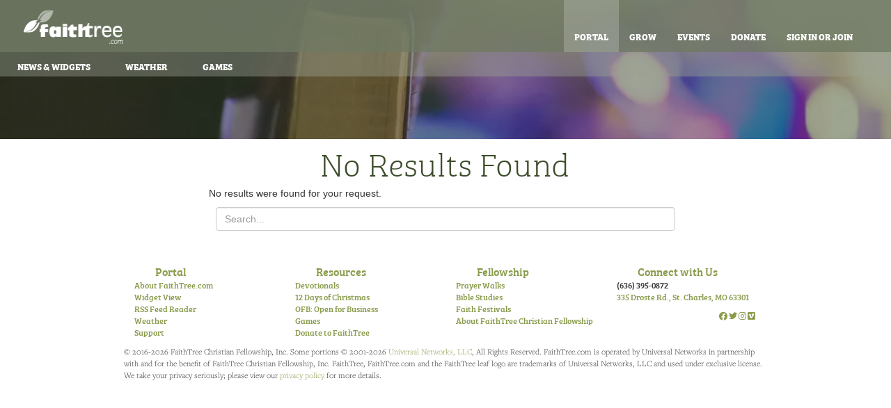

--- FILE ---
content_type: text/html
request_url: https://faithtreecf.org/safari/tag/romans/
body_size: 2859
content:
<!DOCTYPE html> 
<html lang="en-US">
<head>
	<title>'Romans' Tagged Entries - FaithTree.com</title>
	<meta charset="utf-8">
	<meta name="viewport" content="width=device-width, initial-scale=1">

	
	
	
	<link rel="stylesheet" href="/style/bootstrap.css">
	<link rel="stylesheet" href="https://faithtreecf.org/safari-resources/minified/css/1706414294-1764357604-faithtree-1-thirdParty_bootstrap3.css">
<link rel="stylesheet" href="https://faithtreecf.org/safari-resources/minified/css/1706414294-1764357604-faithtree-1-safari.css">

	
	<style>
			
	</style>
	<link rel="apple-touch-icon-precomposed" href="/fellowship/images/apple-touch-icon.png" />
	<link rel="shortcut icon" href="/fellowship/images/favicon.ico" />
	<link rel="mask-icon" href="/fellowship/images/faithtree-favicon.svg" color="#4a525a">

	<script>var uid = '';
var notificationsElement = '#notificationMenu';
var programLocation = 'https://faithtreecf.org/cgi-bin/safari/';
var safariResourcePath = 'https://faithtreecf.org/safari-resources/';
var username = '';
var notificationUrl = 'https://faithtreecf.org/safari/notifications/';
</script>

</head>

	<body class="nonMyPage">

		<!-- Google Tag Manager (noscript) -->
		<noscript><iframe src="https://www.googletagmanager.com/ns.html?id=GTM-WK3RTKQ"
		height="0" width="0" style="display:none;visibility:hidden"></iframe></noscript>
		<!-- End Google Tag Manager (noscript) -->

		<div class="ftNonMarqueeContainer">

				<!--<div class="row navBar">
					<div class="col-md-6" style="text-align: left;"><img src="images/logo.png" width="85" height="38"></div>
					<div class="col-md-2">Who We Are</div>
					<div class="col-md-2">Sermons</div>
					<div class="col-md-2">Giving</div>	
				</div>-->
				
			<nav id="ftNavBar" class="navbar navbar-default tcNavBar ftNavBarTheme-cf">
			  <div class="ftNavBarTint"> </div>
			  <div id="navBarContainer" class="container-fluid">
				<!-- Brand and toggle get grouped for better mobile display -->
				<div class="navbar-header">
				  <button type="button" class="navbar-toggle tcNavBarToggle" data-toggle="collapse" data-target=".multiCollapse">
					<span class="sr-only">Toggle navigation</span>
					<span class="icon-bar tcIconBar"></span>
					<span class="icon-bar tcIconBar"></span>
					<span class="icon-bar tcIconBar"></span>
				  </button>
				  <a class="navbar-brand" href="https://faithtree.com">
				  <img src="/fellowship/images/faithtreeLogo.png" alt="FaithTree Logo" width="67" height="50" align="left" id="faithTreeLogo">
				  <img src="/images/faithtreeCom.png" width="159" height="50" id="faithTreeWordMark"></a>
				</div>

				<!-- Collect the nav links, forms, and other content for toggling --> 
				<div class="collapse navbar-collapse multiCollapse" id="tcNavBarCollapse">
				  <ul class="nav navbar-nav navbar-right" id="ftNavBarRight">
					<li class="selectedSiteNeutral"><a href="https://faithtree.com/">Portal</a></li>
					<li><a href="https://grow.faithtree.com">Grow</a></li>			
					<li><a href="https://faithtreecf.org">Events</a></li>
					<li><a href="/safari/article/805.html">Donate</a></li>
					<li></li>
					<li><a href="https://faithtreecf.org/safari/redirect/?echo=1&authorize=1">Sign In or Join</a></li>					
				  </ul>
				</div><!-- /.navbar-collapse -->
			  </div><!-- /.container-fluid -->
			</nav>	
			<div id="ftSubNavBarContainer" class="ftToolbar selectedSiteNeutral theme-"><div class="ftNavBarTint ftSubNavBarTint"></div><div id="ftSubNavBarLinks"><ul id="ftSubNavBar"><li><a href="https://faithtree.com">News & Widgets</a></li><li><a href="https://faithtree.com/weatherDesk/">Weather</a></li><li><a href="https://faithtree.com/games/">Games</a></li></ul></div></div>	
			<div class="ftMarqueeItem ftMarqueeItemSingular ftOfbTest"> 
				<div class="ftMarqueeImage" style="background-image: url('/fellowship/images/marquee/holdingTheBible.jpg');"> </div>		
				<div class="ftMarqueeTint ftBlueOpaque" style="opacity: 0.5;"> </div>	 
				<div class="ftMarqueeTextContainer">
		
				</div>
			</div>
		</div>
			
		

<div class="post safariMessage"><h1>No Results Found</h1>No results were found for your request.<div class="searchBox"><form action="https://faithtreecf.org/safari/search/"><input type="search" class="form-control ds-input" id="searchBoxInput" placeholder="Search..." aria-label="Search for..." value="" name="fullText"></form></div></div>	<div class="container-fluid footer">
		<div class="row">			
			<div class="col-sm-3 col-xsm-12">
				<h3><a href="https://faithtree.com">Portal</a></h3>
				<ul>
					<li><a href="https://faithtree.com/safari/article/800.html">About FaithTree.com</a></li>		
					<li><a href="https://faithtree.com">Widget View</a></li>
					<li><a href="https://faithtree.com/feedReader/">RSS Feed Reader</a></li>
					<li><a href="https://faithtree.com/weather/">Weather</a></li>
					<li><a href="https://faithtree.com/support/">Support</a></li>
				</ul>	
			</div>
			<div class="col-sm-3 col-xsm-12">
				<h3><a href="https://faithtree.com/resources/">Resources</a></h3>
				<ul>			
					<li><a href="https://grow.faithtree.com/">Devotionals</a></li>
					<li><a href="https://twelvedaysof.christmas/">12 Days of Christmas</a></li>
					<li><a href="https://ofb.biz/">OFB: Open for Business</a></li>
					<li><a href="https://faithtree.com/games/">Games</a></li>
					<li><a href="https://faithtreecf.org/rootedintruth/">Donate to FaithTree</a></li>
				</ul>	
			</div>		
			<div class="col-sm-3 col-xsm-12">
				<h3><a href="https://faithtreecf.org/">Fellowship</a></h3>
				<ul>
					<li><a href="https://faithtreecf.org/prayerWalk/">Prayer Walks</a></li>
					<li><a href="https://faithtreecf.org/bibleStudies/">Bible Studies</a></li>
					<li><a href="https://faithtreecf.org/festivals/">Faith Festivals</a></li>
					<li><a href="https://faithtreecf.org/safari/article/817.html">About FaithTree Christian Fellowship</a></li>
					<!--<li><a href="https://faithtreecf.org/safari/article/799.html">Movies</a></li>-->
				</ul>	
			</div> 			
			<div class="col-sm-3 col-xsm-12">
				<h3><a href="https://faithtreecf.org/safari/article/802.html">Connect with Us</a></h3>
				<ul>
					<li>(636) 395-0872</li>
					<li><a href="https://faithtree.com/safari/article/827.html">335 Droste Rd., St. Charles, MO 63301</a>
				</ul>
				<div class="socialFooter">
					<a href="https://www.facebook.com/faithtreecf/" title="FaithTree on Facebook"><div class="fab fa-facebook"> </div><span class="sr-only">FaithTree on Facebook</span></a>
					<a href="https://www.twitter.com/faithtreecf/" title="FaithTree on Twitter"><div class="fab fa-twitter"> </div><span class="sr-only">FaithTree on Twitter</span></a>	
					<a href="https://www.instagram.com/faithtreecf/" title="FaithTree on Instagram"><div class="fab fa-instagram"> </div><span class="sr-only">FaithTree on Instagram</span></a>	
					<a href="https://vimeo.com/channels/1133073"><div class="fab fa-vimeo"> </div><span class="sr-only">FaithTree on Vimeo</span></a>
					<a rel="me" href="https://mastodon.faithtree.social/@faithtreecf"><div class="fab fa-mastodon"> </div> <span class="sr-only">FaithTree on Mastodon</span></a>
					<!--<a href="https://ofb.biz/rssFeeds/" title="FaithTree RSS Feeds"><div class="fas fa-rss-square"> </div><span class="sr-only">FaithTree RSS Feeds</span></a>-->
				</div>
			</div>
		</div>
		<div class="row">		
			<div class="copyrightFooter">
				<p>&copy; 2016-2026 FaithTree Christian Fellowship, Inc. Some portions &copy; 2001-2026 <a href="https://www.uninetsolutions.com">Universal Networks, LLC</a>, All Rights Reserved. FaithTree.com is operated by Universal Networks in partnership with and for the benefit of FaithTree Christian Fellowship, Inc. FaithTree, FaithTree.com and the FaithTree leaf logo are trademarks of Universal Networks, LLC and used under exclusive license.  We take your privacy seriously; please view our <a href="https://faithtree.com/privacyPolicy">privacy policy</a> for more details.</p>
			</div>
		</div>
	</div>

	
	<script src="https://faithtreecf.org/safari-resources/minified/js/1706414294-faithtree-1-thirdParty_jquery.js" ></script>
<script src="https://faithtreecf.org/safari-resources/minified/js/1706414294-faithtree-1-thirdParty_bootstrap.js" ></script>
<script src="https://faithtreecf.org/safari-resources/minified/js/1706414294-faithtree-1-safariCore.js" async></script>
<link rel="stylesheet" href="https://faithtreecf.org/safari-resources/minified/css/1682822313-1764357604-faithtree-1-faithtree-2.0.css">
<link rel="stylesheet" href="https://faithtreecf.org/safari-resources/minified/css/1625972730-1764357604-faithtree-1-faithtree-weather-2.0.css">
<link rel="stylesheet" href="https://faithtreecf.org/safari-resources/minified/css/1678852507-1764357604-faithtree-1-faithtreecf.css">
<link rel="stylesheet" href="https://faithtreecf.org/safari-resources/minified/css/1724735640-1764357604-faithtree-1-fa-needed-only.min.css">
<script src="https://faithtreecf.org/safari-resources/minified/js/1704522447-faithtree-1-faithTreeNetwork.js" async></script>
<script src="https://faithtreecf.org/safari-resources/minified/js/1635264510-faithtree-1-channelManager.js" async></script>


	<!--<link rel="stylesheet" href="https://faithtree.com/safari-resources/css/bootstrap-formhelpers.min.css">
	<link rel="stylesheet" href="https://faithtree.com/safari-resources/css/bootstrap-datepicker3.min.css"> 	
	<link rel="stylesheet" href="https://faithtree.com/faithtree-2.0.css"> 
	<link rel="stylesheet" href="https://faithtree.com/faithtree-weather-2.0.css"> 
	<link rel="stylesheet" href="https://faithtree.com/faithtreecf.css">-->
	
	<style>
	
	</style>
	
	<link rel="stylesheet" href="https://use.typekit.net/yxx3tak.css">
	<link rel="preload" href="/fellowship/fonts/fa-brands-400.woff2" as="font" type="font/woff2" crossorigin>
	<link rel="preload" href="/fellowship/fonts/fa-solid-900.woff2" as="font" type="font/woff2" crossorigin>
		
	<script>var programLocation = 'https://faithtreecf.org/cgi-bin/safari/';
var uid = '';
var notificationsElement = '#notificationMenu';
var notificationUrl = 'https://faithtreecf.org/safari/notifications/';
var username = '';
var safariResourcePath = 'https://faithtreecf.org/safari-resources/';
</script>
	
	
	
		
	
	<script src="https://ofb.biz/safari-resources/javascript/bootstrap-dialog.min.js" async=""></script>

	

	</body>
</html>

--- FILE ---
content_type: text/css
request_url: https://faithtreecf.org/safari-resources/minified/css/1682822313-1764357604-faithtree-1-faithtree-2.0.css
body_size: 2672
content:
body{font-display:swap;}#loaderCell img{margin-left:auto;margin-right:auto;display:block;}#contents{display:block;position:relative;width:100%;margin-right:auto;margin-left:auto;overflow:hidden;}div#contents.nonSafari{width:95%;}h3{font-weight:400;}a, a:visited{color:#26265A;}.readMore{display:block;margin-left:auto;margin-right:auto;margin-top:3px;text-align:center;}.readMoreLink{width:100%;max-width:800px;margin-left:auto;margin-right:auto;text-align:right;}.registrationFormSectionDivider{width:100%;text-align:center;}.wideContent .safariMessage{max-width:none;}#searchBox{padding:25px;margin-left:auto;margin-right:auto;line-height:2em;}@media (max-width:768px){#searchBox div:nth-child(-n+1){margin-bottom:20px;}}.stockPrice{text-align:center;}.stockPercentage{text-align:right;}.zebraTable{width:100%;padding:0;border-collapse:collapse;}.zebraTable a{font-weight:normal;}.zebraTable td{margin:0;padding:5px;}.zebraTable tbody tr:nth-child(even){background-color:#fff;}#articleContainer, .commentComposer{position:relative;max-width:1000px;width:95%;overflow:hidden;margin-left:auto;margin-right:auto;}.post p, #categoryDescription, #welcomeActions, h1, h2, h3, h1.title, h2.subTitle, .topBreadcrumb, .bottominfo, .givingStatementBox{width:100%;max-width:800px;padding-left:30px;padding-right:30px;margin-left:auto;margin-right:auto;margin-top:10px;margin-bottom:10px;}.promoText h2, .promoText p{padding-left:0px;padding-right:0px;}.topBreadcrumb, .bottominfo{padding-left:30px;padding-right:30px;}.post ul, .post ol{width:100%;max-width:800px;margin-left:auto;margin-right:auto;padding-left:60px;padding-right:30px;}.post ul ul{width:unset;max-width:unset;margin-left:unset;margin-right:unset;}.subTitle{font-size:18pt;font-weight:300;}.post h2 a{text-decoration:none;}.post p, .comment p{font-size:15px;}.safariPost, .safariPost p{font-size:16pt;}.safariPost p{margin-bottom:20pt;}#featureouterdiv{width:100%;background-color:#000;}#featureinnerdiv{background-color:#1d1d1d;position:relative;width:100%;text-align:left;}#featureimg{position:relative;margin-left:0px;max-width:1000px;max-height:500px;width:100%;}#featuretext{position:absolute;bottom:0px;right:0px;width:45%;padding-right:25px;overflow:hidden;background:url('http://www.ofb.biz/images2/40-semi-transparent.png') repeat-x;}#featuretext p{color:#fff;font-size:15pt;letter-spacing:1px;}#featuretext a, #featuretext a:visited{color:#b8ccfa;}#featuretext h1{color:#fff;font-size:23pt;text-shadow:1px 1px 0px #aaa;}#featuretext h1 a, #featuretext h1 a:visited{color:#fff;}#articlesOuterContainer{width:100%;text-align:center;background:url('/images2/headlines-background.png') repeat-x;overflow:hidden;}#articlesInnerContainer{width:100%;margin-top:25px;margin-left:auto;margin-right:auto;max-width:900px;text-align:center;overflow:hidden;}.postdate{margin-top:10px;margin-left:5px;}.topinfo{color:#7d7d7d;font-size:10pt;font-weight:100;text-align:left;margin:5px;padding:0;}.categoryEntry{margin:0px;display:block;vertical-align:top;text-align:justify;}h1, .title{text-align:left;color:#3c4c2a;font-size:24pt;font-weight:normal;line-height:125%;margin:0;margin-top:5px;margin-left:5px;padding:0;padding-right:2px;}h1 a{color:#3c4c2a;text-decoration:none;}hr{border:0;margin-top:25px;margin-bottom:25px;height:1px;width:75%;background-image:-webkit-linear-gradient(left, rgba(17,47,87,0), rgba(17,47,87,0.75), rgba(17,47,87,0));background-image:-moz-linear-gradient(left, rgba(17,47,87,0), rgba(17,47,87,0.75), rgba(17,47,87,0));background-image:-ms-linear-gradient(left, rgba(17,47,87,0), rgba(17,47,87,0.75), rgba(17,47,87,0));background-image:-o-linear-gradient(left, rgba(17,47,87,0), rgba(17,47,87,0.75), rgba(17,47,87,0));}.comments{margin-left:auto;margin-right:auto;margin-bottom:10px;max-width:1000px;width:94%;}.comments .bottominfo{color:#7d7d7d;font-size:10pt;font-weight:100;text-align:left;margin:5px;margin-left:25px;padding:0;}#featureouterdiv{width:100%;background-color:#000;}#featureinnerdiv{background-color:#1d1d1d;position:relative;width:100%;text-align:left;}#featureimg{position:relative;margin-left:0px;max-width:1000px;max-height:500px;width:100%;}#featuretext{position:absolute;bottom:0px;right:0px;width:45%;padding-right:25px;overflow:hidden;background:url('http://www.ofb.biz/images2/40-semi-transparent.png') repeat-x;}#featuretext p{color:#fff;font-size:16pt;letter-spacing:1px;}#featuretext a, #featuretext a:visited{color:#b8ccfa;}#featuretext h1{color:#fff;font-size:23pt;text-shadow:1px 1px 0px #aaa;}#featuretext h1 a, #featuretext h1 a:visited{color:#fff;}#ofbSidebars{position:absolute;top:0px;right:0px;width:330px;}#ofbSidebars .ofbSidebar{display:inline-block;width:300px;margin:2px;position:relative;vertical-align:top;border-top:solid 1px #aaa;padding-bottom:20px;}#ofbSidebars h3{color:#112f57;font-size:13pt;font-weight:600;text-transform:uppercase;margin:0;margin-top:5px;margin-left:5px;padding:0;padding-bottom:5px;text-align:center;}#ofbSidebars h3 a{color:#112f57;text-decoration:none;}.addthis_toolbox .two_column{width:250px;padding:10px 0 10px 0px;}.addthis_toolbox .two_column a{padding:4px 0 4px 34px;position:relative;width:83px;display:block;}.addthis_toolbox .two_column span{position:absolute;left:14px;top:4px;}.addthis_toolbox .two_column .more{padding:10px 0 0 0;margin:20px 20px 0 20px;text-align:center;}.addthis_toolbox .two_column .more a{padding:4px 0;width:auto;}.addthis_toolbox .two_column .more span{display:none;}.addthis_toolbox .two_column .column1{width:100px;float:left;}.addthis_toolbox .two_column .column2{width:100px;float:left;}.addthis_toolbox .two_column .clear{clear:both;padding:0;display:block;height:0;width:0;}.ftButtonIcon{width:1em;height:1em;}.rssPost{border:solid 1px #ccc;border-radius:5px;margin-bottom:10px;}.rssPost h2{padding-left:10px;margin-top:5px;margin-bottom:2px;margin-left:0;max-width:none;margin-right:10px;}.rssPost p{width:unset;max-width:unset;padding-left:unset;padding-right:unset;}.channelInfo{position:relative;width:100%;background-color:#dfdfdf;border-top:solid 1px #ccc;overflow:hidden;height:20px;}.channelInfo p{display:block;position:absolute;margin:3px;font-size:10pt;line-height:10pt;height:20px;}.channelInfo #source{right:0px;text-overflow:hidden;}.channelInfo #date{left:0px;}.channelInfo a, .channelInfo a:visited{color:#101073;text-decoration:none;font-size:10pt;}h1, h1.title{font-weight:300;margin-left:auto;margin-right:auto;text-align:center;margin-bottom:5px;font-size:35pt;}h2.subTitle{text-align:center;}.categoryEntry h1.title, .categoryEntry h2.subTitle, .formattedContent h1{text-align:left;}.formattedContent h1{margin-left:unset;margin-right:unset;}.instructions{margin-top:0px;margin-left:auto;margin-right:auto;margin-bottom:10px;}.instructions a{text-decoration:underline;}.formattedContent{padding-left:30px;padding-right:30px;}.safariMessage{padding-left:60px;padding-right:60px;max-width:800px;margin-left:auto;margin-right:auto;}#sidebar{padding:5px;}#sidebar{font-size:10pt;overflow:hidden;}#sidebar a, #sidebar a:visited{color:#3c4c2a;text-decoration:none;}#sidebar p{text-align:justify;}#sidebar p a, #sidebar p a:visited{text-decoration:underline;}#sidebar ul, #sidebar p{margin-top:5px;margin-bottom:5px;margin-left:10px;margin-right:10px;}#container-currentRoundup h4{font-weight:300;margin-top:10px;margin-bottom:10px;margin-left:5px;margin-right:5px;}#showHide, #markAllRead, #refreshView{display:block;margin-top:0px;margin-bottom:5px;margin-left:5px;margin-right:5px;text-align:center;line-height:30px;}#sidebar #markAllRead{border-bottom:1px solid #ccc;}#sidebar ul{display:block;list-style-type:none;margin-left:5px;margin-right:5px;padding:0;}#sidebar ul li{margin-top:5px;margin-bottom:5px;height:25px;padding:0;}#sidebar ul li a{display:block;height:25px;width:100%;line-height:25px;padding-left:3px;}#loaderGraphic{width:100%;text-align:center;}#ftSubNavBarContainer{font-family:bree-serif, sans-serif;font-size:9.5pt;height:35px;margin-top:5px;overflow-y:hidden;position:relative;}#navBarContainer{position:relative;z-index:102;}.ftNavBarTint, #myPageToolbarTint{position:absolute;top:0px;left:0px;height:75px;width:100%;opacity:.3;background-color:#ddd;background-blend-mode:multiply;z-index:101;}#myPageToolbarTint{opacity:.15;}#myPageToolbarTint, .ftSubNavBarTint{height:35px;}#ftSubNavBarContainer{display:block;position:absolute;top:70px;width:100%;z-index:100;}#ftSubNavBarContainer ul{display:flex;flex-wrap:nowrap;overflow-x:auto;flex-direction:row;padding:0;li{flex:0 0 auto;margin-right:3px;}}#ftSubNavBarContainer li{white-space:nowrap;display:block;text-decoration:none;}#ftSubNavBarContainer ul{height:80px;margin-bottom:20px;width:100%;-webkit-overflow-scrolling:touch;&::-webkit-scrollbar{display:none;}}.ftMarqueeContainer .ftSubNavBarTint, .ftNonMarqueeContainer .ftSubNavBarTint{background-color:rgba(101, 113, 87,0.8);}.ftMarqueeContainer #ftSubNavBarLinks a, #ftSubNavBarLinks a:visited, #ftSubNavBarLinks a:hover, #ftSubNavBarLinks a, #ftSubNavBarLinks a:visited, #ftSubNavBarLinks a:hover{color:#fff;}#ftSubNavBarContainer ul{display:flex;flex-direction:row;padding:0;}#ftSubNavBarContainer li{display:block;text-decoration:none;}#ftSubNavBarLinks{position:relative;overflow:hidden;z-index:102;}#ftSubNavBar li a{display:block;text-transform:uppercase;padding-left:25px;padding-right:25px;height:40px;line-height:40px;font-weight:700;}#ftSubNavBarContainer.notheme #myPageToolbarTint{position:absolute;top:0px;left:0px;height:40px;width:100%;opacity:.15;background-color:#C1D287;;background-blend-mode:multiply;z-index:101;}#notificationMenu{text-transform:none;}.selectedSite{background-color:rgba(193, 210, 135, 0.25);}.selectedSiteNeutral{background-color:rgba(221, 221, 221, 0.25);}.moreNotificationsLink{text-align:center;border-top:#aaa 1px solid;}.notificationTimestamp{color:#aaa;font-weight:100;}.greetingContainer{margin-top:0px;}.switcherContainer{padding:10px;text-align:center;}.loginBox{background-color:#E2E2E2;margin:5px;width:100%;padding:15px;}.loginBox p{padding:10px;}.loginFields{padding:20px;margin-bottom:5px;border-radius:5px;border:1px solid #444;background-color:#fff;}.loginButton{color:#fff;background-color:#26265a;padding:5px 10px 6px;font-size:13pt;-moz-border-radius:5px;-webkit-border-radius:5px;}.safariMessage{overflow:auto;}.safariCaptcha{padding:20px;}.safariCaptcha p{text-align:left;}.safariCaptcha img{text-align:center;}.read{background-color:#F9F9F9;}.rssReaderIframe{width:100%;border-style:none;}.post h3{font-size:17pt;font-weight:100;}.postDescription, .byLine{margin-top:5px;margin-left:10px;margin-right:10px;margin-bottom:10px;}.byLine{font-weight:500;}.postDescription img{max-width:100%;height:auto;display:block;margin:auto;}#loaderTable{width:100%;height:100%;text-align:center;}#loaderGraphic img{width:25%;height:25%;margin-left:auto;margin-right:auto;}

--- FILE ---
content_type: text/css
request_url: https://faithtreecf.org/safari-resources/minified/css/1625972730-1764357604-faithtree-1-faithtree-weather-2.0.css
body_size: 1148
content:
#weatherBody{margin-left:35px;margin-right:35px;}.dayHeader{padding-left:10px;}#textForecast{font-family:"freight-text-pro", times, serif;}#container-currentRoundup, #container-nationalWeatherRadar{margin-left:auto;margin-right:auto;text-align:center;}#container-currentRoundup{display:block;position:relative;}#container-currentRoundup .currentConditions{height:272px;margin-right:10px;margin-bottom:10px;display:inline-block;}#graphicalForecast{display:block;position:relative;margin-left:auto;margin-right:auto;text-align:center;overflow:hidden;}.forecastDay{display:inline-block;height:145px;overflow:hidden;padding-top:5px;padding-left:3px;padding-right:3px;padding-bottom:5px;}.forecastDay:nth-child(odd), #textForecast tr:nth-child(odd), #ftStockDesk tr:nth-child(even), #sidebar ul li:nth-child(odd){background-color:rgba(97.6, 97.6, 97.6, 0.25);}.forecastDay img{display:block;margin-left:auto;margin-right:auto;margin-bottom:5px;}.forecastDay .dayHeader, .forecastDay .dayCondition, .forecastDay .dayTemperature{width:80px;overflow:hidden;height:30px;text-align:center;}.forecastDay .dayHeader{font-size:8pt;padding:0;}.forecastDay .dayCondition{font-size:7.5pt;text-align:center;margin-left:auto;margin-right:auto;}.forecastDay .dayTemperature{font-size:10pt;}.forecastDay .minimumTemperature{color:blue;}.forecastDay .maximumTemperature{color:red;}.hourlyForecast .time{font-weight:700;}#textForecast .hourlyForecast .temperature{font-weight:500;font-family:"bree-serif",sans-serif;}.hourlyForecast .feelsLike{opacity:0.8;font-size:0.8em;}.currentConditions{overflow:hidden;margin-top:10px;}#currentConditionsBox .currentConditions{background-color:rgba(97.6, 97.6, 97.6, 0.25);border-radius:5px;}.currentConditions .forecastDay{font-size:20pt;padding:0;background:none;border:none;}.currentConditions .forecastDay img{display:block;margin-left:auto;margin-right:auto;margin-bottom:5px;width:80%;max-width:96px;aspect-ratio:1;}.currentConditions .currentTemperature{font-size:30pt;line-height:113px;text-align:center;text-shadow:1px 1px 0px #fff;}.currentConditions .dayDetails{clear:both;width:95%;font-size:10pt;padding-top:5px;margin-left:auto;margin-right:auto;}#textForecast{width:95%;margin-left:auto;margin-right:auto;margin-bottom:10px;}#textForecast td{padding-top:15px;padding-right:15px;padding-bottom:15px;font-weight:200;line-height:150%;}#textForecast .dayHeader{font-weight:700;}.hourlyForecast{width:100%;}.hourlyForecast td{padding-top:10px;padding-left:15px;padding-right:15px;padding-bottom:10px;width:25px;}.hourlyForecast .dayIcon img{width:40px;}.precip{text-align:right;}.noPrecip{opacity:0.4;}.theme-Warning .outerTable{border:#A40013 2px solid;background-color:#fff;color:#000;}.theme-Warning .outerTableHeader, .theme-Warning img{background-color:#A40013;color:#fff;}.outerTable .outerTable{width:90%;margin-left:auto;margin-right:auto;text-align:left;padding:10px;}.theme-Watch .outerTable, .theme-Watch img{border:#F27800 2px solid;background-color:#fff;color:#000;}.theme-Watch .outerTableHeader{background-color:#F27800;color:#fff;}.theme-Warning .outerTableHeader a, .theme-Warning .outerTableHeader a:visited , .theme-Warning .outerTableHeader a, .theme-Warning .outerTableHeader a:visited{color:#fff;}.watchLink, .warningLink, .weatherAlertCountBox{font-weight:700;}.watchLink, .watchLink:hover, .watchLink:visited{color:#F27800;}.warningLink, .warningLink:hover, .warningLink:visited{color:#A40013;}.weatherOverview .fiveBox{display:block;position:relative;margin-left:auto;margin-right:auto;overflow:hidden;text-align:center;}.weatherOverview .fiveBox .forecastDay{border:none;}.outdatedWeather{opacity:0.50;}.microForecast{display:inline-block;border-right:1px solid #ccc;margin-left:25px;font-weight:300;line-height:35px;}#toolbarContent	.weatherOverview{position:relative;display:block;z-index:102;}.microForecast, #toolbarContent a{height:35px;}#toolbarContent a{display:inline-block;width:100%;}.microTemperature{font-weight:700;margin-left:10pt;margin-right:10pt;}#toolbarContent .fiveBox, #toolbarContent .weatherOverview{display:inline-block;height:35px;}#toolbarContent .forecastDay{height:35px;margin-top:2.5px;margin-bottom:2.5px;margin-right:5px;display:inline;}#toolbarContent .forecastDay img{display:inline-block;max-height:14.66pt;max-width:14.66pt;}

--- FILE ---
content_type: text/css
request_url: https://faithtreecf.org/safari-resources/minified/css/1678852507-1764357604-faithtree-1-faithtreecf.css
body_size: 2326
content:
p{font-weight:200;}h1, h2, h3, h4, h5{font-family:bree-serif, sans-serif;}blockquote{border-color:#3c4c2a;width:100%;max-width:800px;margin-left:auto;margin-right:auto;padding-left:70px;color:#3C4C2A;}a, a:visited, a svg{color:#899b4c;}a:hover, a:hover svg{color:#bad267;}.ftMarqueeContainer{display:block;height:448px;}#ftMarqueeItemsBoxed{display:block;height:462px;}.ftNonMarqueeContainer{height:200px;overflow:hidden;}.tcNoMarqueeContainer{height:110px;}.ftNavBarTheme-cf{background-color:rgba(60, 76, 42,0.8);}.tcNavBar{border-radius:0;border:none;position:absolute;top:0px;height:75px;width:100%;text-transform:uppercase;padding-left:25px;padding-right:25px;text-align:right;font-weight:700;font-size:9.5pt;z-index:100;}#ftNavBarRight li{height:75px;overflow:visible;}.tcNavBar li a{line-height:75px;}.tcNavBarToggle{margin-top:31px;}#faithTreeLogo{display:none;}#faithTreeWordMark{display:block;}.navbar-brand{padding-left:0;padding-right:0;}#tcNavBarCollapse.navbar-collapse.collapse.in, #tcNavBarCollapse.navbar-collapse.collapsing{position:relative;margin-top:31px;margin-left:0px;margin-right:0px;width:100%;background-color:rgba(40, 40, 40, 0.7);color:#fff;z-index:100;}#tcNavBarCollapse a, #tcNavBarCollapse a{color:#fff;}#tcNavBarCollapse .notification a, #tcNavBarCollapse .notification a{color:#000;}#tcNavBarCollapse .notification a, #tcNavBarCollapse .notification a{color:#000;}#tcNavBarCollapse.navbar-collapse.collapse.in a, #tcNavBarCollapse.navbar-collapse.collapsing a{color:#fff;}.tcIconBar{background-color:#fff !important;}.ftMarqueeItem{display:block;position:absolute;opacity:0;top:0;left:0;height:448px;width:100%;z-index:1;}.ftMarqueeItemSingular{z-index:3;opacity:1;position:relative;}.ftMarqueeLink{display:block;position:absolute;opacity:1;top:0;left:0;width:100%;height:448px;z-index:6;}.ftMarqueeTint{display:block;position:absolute;opacity:1;top:0;left:0;height:448px;width:100%;z-index:3;}.tcTintBlue{background-image:url('/fellowship/images/blueTransparency.png');}.ftBlueOpaque{background-image:url('/fellowship/images/greenOpaque.png');}.ftMarqueeImage{display:block;position:absolute;top:0;left:0;height:448px;width:100%;background-size:cover;background-position:center;}.ftMarqueeTextContainer{position:absolute;display:flex;opacity:0;justify-content:center;top:65px;height:373px;width:100%;padding:40px;overflow:hidden;z-index:5;}.ftMarqueeMiniTextContainer{position:absolute;display:flex;opacity:0;justify-content:center;top:0px;left:0px;height:373px;width:100%;padding:40px;overflow:hidden;z-index:5;}.ftMarqueeText{display:absolute;width:100%;padding:20px;display:flex;flex-direction:column;justify-content:center;align-items:center;z-index:5;}.ftMarqueeText h1, .ftMarqueeText h2{display:block;margin-left:auto;margin-right:auto;margin-top:0px;margin-bottom:0px;text-align:center;color:#fff;}.ftMarqueeText h2{font-weight:200;font-style:italic;color:#f0e1c2;}.ftMarqueeText h1{font-size:50pt;font-weight:500;}#ftMarqueeItems .ftMarqueeItem:first-child{opacity:1;z-index:3;}#ftMarqueeItems .ftMarqueeItem:first-child .ftMarqueeTint{opacity:0.5;}#ftMarqueeItems .ftMarqueeItem:first-child .ftMarqueeLink .ftMarqueeTextContainer{opacity:1;}#boxedPips{position:absolute;top:448px;width:100%;}#pip, #pip a{margin-top:5px;height:30px;overflow:hidden;padding:0;}#pip{position:relative;display:block;margin-top:0px;margin-left:auto;margin-right:auto;text-align:center;z-index:7;width:auto;}#pip a{width:30px;color:#000;text-decoration:none;display:inline-block;font-family:Helvetica, Arial, Sanserif;font-weight:900;font-size:50pt;line-height:12px;}.calendarEntryDate{margin-top:35px;text-align:center;font-family:bree-serif;font-weight:200;font-style:italic;color:#f0e1c2;}.calendarEntryTitle{text-align:left;padding:0px;margin-top:0px;}.calendarEntryTitle a{color:#fff;}.sponsorshipLogosContainer{margin-top:30px;margin-bottom:20px;}.sponsorshipLogos{margin-top:25px;margin-bottom:25px;}.sponsorshipLogos img{filter:opacity(.5) grayscale(1);margin-left:auto;margin-right:auto;width:100%;aspect-ratio:1;}.sponsorshipLogos img:hover{filter:saturate(.9);}.tcContentSection{position:relative;padding-top:50px;padding-bottom:50px;}.tcContentSection h1, .tcContentSection h2{display:block;margin-left:auto;margin-right:auto;margin-top:0px;text-align:center;color:#fff;}.tcContentSection h1{font-size:35pt;}.tcContentSection h2{margin-bottom:25px;}.tcContentSection .post p{max-width:none;padding-left:none;padding-right:none;}.tcContentSection p{font-size:18pt;text-align:justify;color:#f3f5f2;margin-bottom:20pt;}p.smallerContent{font-size:12pt;}.footer{font-size:9pt;width:100%;padding-left:20px;padding-right:20px;max-width:700pt;padding-top:30pt;margin-left:auto;margin-right:auto;}.footer h3{margin-top:0;margin-bottom:3px;font-size:12pt;}.footer ul{padding-left:0px;list-style-type:none;}.footer li{margin-left:0px;display:block;}@media only screen and (max-width:600px){.socialFooter{font-size:44px;}.footer{font-size:20px;font-weight:100;}.footer h3{font-size:24px;font-weight:500;}}.tcButton{background-color:transparent;border-color:#fff;color:#fff;}.iconRow{padding-top:30px;opacity:0.75;max-width:800px;}.iconCaption{padding-top:15px;}.iconCaption p{text-align:left;width:100%;font-size:13pt;font-weight:200;}.iconCaptionRow{padding-left:30px;padding-right:30px;max-width:800px;}.iconRow .icon{display:inline-block;margin-left:5px;font-size:50px;}.iconRow img, .iconRowImage{width:100%;}.tcContentSectionWhite, .tcContentSectionWhite p, .tcContentSectionWhite h1, .tcContentSectionWhite h2{color:#3c4c2a;}.normalWidth, .wideWidth{width:100%;margin-left:auto;margin-right:auto;padding-left:30px;padding-right:30px;}.normalWidth{max-width:800px;}.normalWidth p, .wideWidth p{width:100%;}.wideWidth{max-wdith:1200px;}.theVisionSection{background-size:contain;background-position:center top;background-image:url('/fellowship/images/crowdBackground-green.jpg');background-repeat:no-repeat;background-color:#2b371e;}.buildingBlocks{background-color:#172514;}.getInvolved{background-color:#2b371e;}#oneTimeGift{vertical-align:top;}#form-control{height:20pt;}#card-number, #cvv, #expiration-month, #expiration-year{border:1px solid #333;-webkit-transition:border-color 160ms;transition:border-color 160ms;}.defaultPayment{font-weight:600;}.hiddenPayment{display:none;}#card-number.braintree-hosted-fields-focused{border-color:#777;}#card-number.braintree-hosted-fields-invalid{border-color:tomato;}#card-number.braintree-hosted-fields-valid{border-color:limegreen;}#loaderGraphic{width:100%;text-align:center;}#welcomeScreen{margin-top:-19px;}.welcomeTextSection{padding-top:20px;padding-bottom:20px;}#welcomeActionsContainer, #introContainer{width:100%;padding:40px;color:#fff;background-image:url('/fellowship/images/faithtreeGreen.png');}#introContainer a, #introContainer a:visited, #introContainer a:hover{color:#DBF187;}#introContainer h1{color:#fff;}#welcomeActions a{width:100%;}@media screen and (max-width:850px){.buildingBlocks h1{font-size:30pt;}}@media screen and (max-width:768px){.tcContentSection img{opacity:0.3;}#vimeoPlayer{width:480px;height:270px;}}@media screen and (max-width:500px){.ftMarqueeText h1{font-size:35pt;}.ftMarqueeText h2{font-size:21pt;}#vimeoPlayer{width:380px;height:213px;}#faithTreeLogo{display:block;}#faithTreeWordMark{display:none;}}@media screen and (max-width:400px){.ftMarqueeText h1{font-size:30pt;}.ftMarqueeText h2{font-size:18pt;}#vimeoPlayer{max-width:90%;height:196px;}}.embedContainerParent{max-width:800px;padding-left:30px;padding-right:30px;margin-left:auto;margin-right:auto;}.embedContainer{--video--width:1920;--video--height:1080;position:relative;padding-bottom:calc(var(--video--height) / var(--video--width) * 100%);overflow:hidden;max-width:100%;background:#2b371e;}.embedContainer iframe,	.embedContainer object,	.embedContainer embed{position:absolute;top:0;left:0;width:100%;height:100%;}.braintree-hosted-fields-focused{color:#495057;background-color:#fff;border-color:#80bdff;outline:0;box-shadow:0 0 0 0.2rem rgba(0, 123, 255, 0.25);}.braintree-hosted-fields-focused.is-invalid{border-color:#dc3545;box-shadow:0 0 0 0.2rem rgba(220, 53, 69, 0.25);}@charset "UTF-8";.socialFooter{width:100%;text-align:right;}.icon{display:inline-block;margin-left:5px;}

--- FILE ---
content_type: application/javascript
request_url: https://faithtreecf.org/safari-resources/minified/js/1635264510-faithtree-1-channelManager.js
body_size: 6542
content:
var safariResourcePath="/safari-resources/";var dialogLoaderGraphic='<tr id="L"><td id="loaderCell"><img src="'+safariResourcePath+'/images/loading.svg"></td></tr>';var newOid;var channelData={};var firstLoad=1;$(document).ready(function(){initializePage();if(typeof welcomeTitle!=='undefined'&&uid>0){welcomeMessage(welcomeTitle,welcomeContents,welcomeDate);}});function initializePage(){if(!firstLoad){$('.widgetLink').unbind('click');$('#ftLinkDesk').empty();}
try{loadGizmos();}
catch{console.log("No gizmo function?");}
$('.widgetLink').click(function(){gizmoToolEditor(this.dataset.isa,this.dataset.id);});if(firstLoad){$('#channelManagerLink').click(function(){launchChannelSubscriptionEditor();});$('#themePickerLink').click(function(){themePicker();});$('#arrangeWidgetsLink').click(function(){arrangeWidgets();});$('#ftGivingButton').click(function(){window.location="https://faithtree.com/rootedintruth/";});if(uid===-1){$('#ftPersonalize').removeClass('dropdown-toggle');$('#ftPersonalize').click(function(){$('.emptyGizmo').click();});}
firstLoad=0;}
changeLinkMode(currentLinkMode);$('#linkToChannelManager').click(function(){launchChannelSubscriptionEditor(null,null,null,null,"addChannel");});$('#linkToAddCustomChannel').click(function(){launchChannelSubscriptionEditor(null,null,null,null,"customChannel");});$('.channelDeleteButton').click(function(){var myPattern=/^(.*)-(.*)/;var rawElementId=myPattern.exec(this.id);var mpid=rawElementId[2];deleteChannelSubscription(mpid);});var resizeCalendarEntries=function(){var columnWidth=$('#calendarThumbnailsImages').parents('.myPageColumn').width();columnWidth-=60;$('#calendarThumbnailsImages .thumbnailDescription').width(columnWidth);};resizeCalendarEntries();$(window).resize(function(){resizeCalendarEntries();});}
function welcomeMessage(title,message,date){var buttonLabel='<span class="glyphicon glyphicon-leaf"></span> '+((returning)?'Back to My Page':'Start Using FaithTree');var buttons=[{id:"saveWelcomePanel",label:buttonLabel,action:function(){welcomeMessage.close();}}];var welcomeLogo=(returning)?'':'<div id="welcomeMessageHeader"><img src="/images/phoenix/welcomeMessage/ftWelcome.svg"></div>';message=welcomeLogo+'<div id="welcomeMessage">'+message+'</div>';welcomeMessage=new BootstrapDialog({title:title,message:message,nl2br:false,onhide:function(mode){saveEditor("acceptWelcomeMessage",null,0,{'accepted':date});},buttons:buttons});welcomeMessage.open();}
function launchChannelSubscriptionEditor(id,action,view,forArticle,linkTo){newOid=1;var buttons=[{id:"showChannelListSelector",label:"Add Channel"},{id:"cancelPanel",label:"Cancel"},{id:"savePanel",label:"Save"}];var title="Channel Picker";editorPanel=new BootstrapDialog({title:title,buttons:buttons});editorPanel.setMessage('<div id="editorContent"><table id="loaderTable">'+dialogLoaderGraphic+'</table></div>');editorPanel.setType(BootstrapDialog.TYPE_INFO);editorPanel.open();loadChannels(0,null,0,1,1,function(editorContents){checkElement('#editorContent').then(function(selector){$('#editorContent').html(editorContents);$("#savePanel").click(function(){saveEditor("saveChannels",editorPanel)});$("#cancelPanel").click(function(){editorPanel.close();});$('#objectTable').on('click',".oidRowDelete",function(){var myPattern=/^(.*)-(.*)/;var rawElementId=myPattern.exec($(this).attr("id"));var oid=rawElementId[2];$(this).parent().parent().remove();channelData[oid].selected=0;});$('#objectTable').on('click',".oidRowTag",function(){var myPattern=/^(.*)-(.*)/;var rawElementId=myPattern.exec($(this).attr("id"));var oid=rawElementId[2];channelTagEditor(oid);});$("#showChannelListSelector").click(function(){showChannelListSelector(editorPanel,channelAdder);});var channelAdder=function(additionalChannel){$('#objectTableBody').append(additionalChannel);$("#objectTableBody tr").sort(function(a,b){return a.id>b.id;}).each(function(){var elem=$(this);elem.remove();$(elem).appendTo("#objectTableBody");});};if(linkTo==="customChannel"){addCustomChannel(channelAdder);}
else if(linkTo==="addChannel"){$("#showChannelListSelector").click();}});});}
function reloadMyPageColumns(){$('#myPageColumns').html('<table style="width: 100%;">'+dialogLoaderGraphic+'</table>');var url="/";if(ftLocation==='feedReader'){url="/feedReader/";}
$.ajax({url:url,data:{"JSON":1},type:"GET",dataType:"json",})
.done(function(json){if(json.error){statusMessage(json.error,json.errorDetails);}
else{$('#myPageColumns').html(json.myPageColumns);initializePage();}
if(ftLocation==='feedReader'){resetPage();}});}
function loadChannels(categoryId,mode,showAll,showDeadLinks,fetchTags,callback){var editorContents;$.ajax({url:"/Responder/",data:{"action":'listChannels',"categoryId":categoryId,"showAll":showAll,"showDeadLinks":showDeadLinks,'fetchTags':fetchTags},type:"GET",dataType:"json",})
.done(function(json){if(json.error){statusMessage(json.error,json.errorDetails);}
else{var editorHeader='<table class="table table-striped" id="objectTable" width="100%"><thead><td class="col-xs-10">Channel</td><td class="col-xs-2"></td>';editorHeader+='</thead><tbody id="objectTableBody">';var editorContents='';var editorFeaturedContents='';if(json.data!==null){$.each(json.data,function(i,entry){if(typeof entry!=='undefined'){if(typeof channelData[entry.cid]==='undefined'){channelData[entry.cid]={};channelData[entry.cid].icon=entry.icon;channelData[entry.cid].favicon=entry.favicon;channelData[entry.cid].featured=entry.featured;channelData[entry.cid].customizable=entry.customizable;channelData[entry.cid].newChannel=entry.newChannel;channelData[entry.cid].removable=entry.removable;channelData[entry.cid].name=entry.name;channelData[entry.cid].isa=entry.isa;channelData[entry.cid].mpid=entry.mpid;if(entry.mpid){channelData[entry.cid].selected=1;}}
var editorLine=drawChannelRow(mode,entry)
if(entry.featured&&mode){editorFeaturedContents+=editorLine;}
else{editorContents+=editorLine;}}});}
editorContents+='</tbody></table>';editorContents="<form id='editorForm'>"+editorHeader+editorFeaturedContents+editorContents+"</form>";}
callback(editorContents);});}
function drawChannelRow(mode,entry){var badges='';if(entry.featured){badges+=' <span class="label label-success"><span class="glyphicon glyphicon-star" data-toggle="tooltip" title="Featured Channel" aria-hidden="true"></span></span>';}
if(entry.customizable){badges+=' <span class="label label-primary"><span class="glyphicon glyphicon-cog" data-toggle="tooltip" title="Customizable" aria-hidden="true"></span></span>';}
if(entry.newChannel){badges+=' <span class="label label-danger">New</span>';}
var newId=entry.name.toLowerCase()+"-row";var editorLine='<tr class="objectEntry" id="'+newId+'"><td><input type="hidden" name="'+entry.mpid+'Cid" id="'+entry.mpid+'Cid" value="'+entry.cid+'">';var icon;if(entry.favicon){icon='<img src="'+entry.favicon+'" class="favicon">';}
else{icon='<div class="faviconBox"><span class="glyphicon '+entry.icon+' favicon" aria-hidden="true"></span></div>'}
editorLine+=icon+entry.name+badges+'</td>';if(mode==="addCategory"){var disabledMode="";if(channelData[entry.cid].selected===1){disabledMode=" disabled";}
editorLine+='<td class="oidRowAddContainer text-right"><button class="oidRowAdd btn btn-default" id="add-'+entry.cid+'" type="button" '+disabledMode+'><span class="glyphicon glyphicon-plus" aria-hidden="true"></span></button></td>';}
else{var disabledMode="";editorLine+='<td class="text-right">';if(entry.isa==="External"){editorLine+='<button class="oidRowTag btn btn-default" id="tag-'+entry.cid+'" type="button"><span class="glyphicon glyphicon-tags" aria-hidden="true"></span></button></td>';}
editorLine+='</td><td class="text-right">';if(entry.removable){editorLine+='<button class="oidRowDelete btn btn-default" id="delete-'+entry.cid+'" type="button"><span class="glyphicon glyphicon-trash" aria-hidden="true" '+disabledMode+'></span></button>';}
editorLine+='</td>';}
editorLine+='</tr>';return editorLine;}
function loadChannelCategories(callback){var listContents;$.ajax({url:"/Responder/",data:{"action":'listChannelCategories'},type:"GET",dataType:"json",})
.done(function(json){if(json.error){statusMessage(json.error,json.errorDetails);}
else{listContents='<table class="table table-striped" id="objectTable" width="100%"><thead><td class="col-xs-10">Channel</td><td class="col-xs-2"></td>';listContents+='<td></td></thead><tbody>';if(json.data!==null){$.each(json.data,function(i,entry){if(typeof entry.ccid!=='undefined'){listContents+="<option value='"+entry.ccid+"'>"+entry.name+"</option>";}});}
listContents+='</tbody></table>';}
callback(listContents);});}
function showChannelListSelector(editorPanel,addChannelCallback){editorPanel.setAutodestroy(false);editorPanel.close();var title;var loadAction;var mode='channel';if(mode==='channel'){title="Select a Channel to Add";loadAction="addChannel";}
var buttons='';channelListSelectorPanel=new BootstrapDialog({title:title,buttons:buttons,onhide:function(mode){returnFromChannelSelector(editorPanel);}});var editorContents="";if(mode==='channel'){editorContents='<div class="row"><div class="col-sm-8 channelCategoriesSelector"><select class="form-control" id="channelCategoriesList"></select></div>';editorContents+='<div class="col-sm-4 channelCategoriesSelector"><button class="form-control"  id="addCustomChannel">Add Custom Channel</button></div></div>';}
editorContents+='<div id="channelBrowserCurrentLocation"><table id="loaderTable">'+dialogLoaderGraphic+'</table></div>';channelListSelectorPanel.setMessage(editorContents);channelListSelectorPanel.setType(BootstrapDialog.TYPE_INFO);channelListSelectorPanel.open();if(mode==='channel'){loadChannelCategories(function(editorContents){checkElement('#channelCategoriesList').then(function(selector){$('#channelCategoriesList').html(editorContents);$("#channelCategoriesList").on('change',function(){loadChannels($(this).val(),"addCategory",1,0,0,function(editorContents){$('#channelBrowserCurrentLocation').html(editorContents);});});$("#channelCategoriesList").trigger("change");if(mode==="channel"){$('#channelBrowserCurrentLocation').on('click',".oidRowAdd",function(){var myPattern=/^(.*)-(.*)/;var rawElementId=myPattern.exec($(this).attr("id"));var oid=rawElementId[2];addChannel("addChannel",oid,channelListSelectorPanel,addChannelCallback,function(newEntry,channelListSelectorPanel,addChannelCallback){channelListSelectorPanel.close();$("#channelBrowserCurrentLocation").remove();returnFromChannelSelector(editorPanel);addChannelCallback(newEntry);});});$('#addCustomChannel').click(function(){channelListSelectorPanel.close();addCustomChannel(addChannelCallback);});}});});}}
function channelTagEditor(cid,channelName){if(!channelName){channelName=channelData[cid].name;}
var editorContents;var buttons=[{id:"saveDialog",label:"Save Tags"},{id:"cancelDialog",label:"Cancel"}];tagPanel=new BootstrapDialog({title:"Edit Tags for "+channelName,buttons:buttons});var editorContents='<div id="tagBox"><table id="loaderTable">'+dialogLoaderGraphic+'</table></div>';tagPanel.setMessage(editorContents);tagPanel.setType(BootstrapDialog.TYPE_INFO);tagPanel.open();$.ajax({url:"/Responder/",data:{"action":'listChannelTags','cid':cid},type:"GET",dataType:"json",})
.done(function(json){if(json.error){statusMessage(json.error,json.errorDetails);}
else{editorContents='<div class="form-group row"><label for="tags" class="col-sm-1 col-form-label">Tags: </label><div class="col-sm-11"><input type="text" class="form-control" id="tags" name="tags" data-role="tagsinput" placeholder="Use tags to organize your channel subscriptions."></div></div>';editorContents+='<input type="hidden" name="cid" id="cid" value="'+cid+'">';editorContents="<form id='dialogForm'>"+editorContents+"</form>";checkElement('#tagBox').then(function(selector){$("#tagBox").html(editorContents);$('#tags').tagEditor({delimiter:',',placeholder:'Enter tags ...'});$.each(json.data,function(i,entry){$('#tags').tagEditor("addTag",entry.tag,true);});});}
checkElement('#saveDialog').then(function(selector){$("#saveDialog").click(function(){saveEditor("saveChannelTags",tagPanel,0,$("#dialogForm").serializeArray())});$("#cancelDialog").click(function(){tagPanel.close();});});});}
function gizmoToolEditor(mode,cid,addItem){var editorContents;var title;var newItem=0;var subscribeOnSave=0;var buttons=[{id:"cancelDialog",label:"Cancel"},{id:"saveDialog",label:"Save"}];if(mode==="weatherDesk"){title="Edit Your Favorite Forecast Locations";buttons.unshift({id:"addParameter",label:"Add Forecast Location"});}
else if(mode==="stockDesk"){title="Edit Your Saved Stock Tickers";buttons.unshift({id:"addParameter",label:"Add Another Ticker Symbol"});}
else if(mode==="covidDesk"){title="Edit Your COVID Reporting Zipcodes";buttons.unshift({id:"addParameter",label:"Add Another Zip Code"});}
else if(mode==="linkDesk"){title="Edit Your Favorite Links";buttons.unshift({id:"addParameter",label:"Add a Link"});}
if(ftLocation==="weatherDesk"){subscribeOnSave=1;}
gizmoToolEditorPanel=new BootstrapDialog({title:title,buttons:buttons,});var editorContents='<div id="parameterList"><table id="loaderTable">'+dialogLoaderGraphic+'</table></div>';gizmoToolEditorPanel.setMessage(editorContents);gizmoToolEditorPanel.open();var newRow=function(mode,key,mpid,entry){var newId=key+"-row";var editorContents='<tr class="objectEntry" id="'+newId+'">';var result=gizmoFunctions[mode].gizmoToolEditorEntry(key,entry);if(result.sortable){editorContents+='<td class="sortableItem text-center"><span class="glyphicon glyphicon-move" aria-hidden="true"></span></td>';}
editorContents+=result.row;editorContents+='<td class="text-right"><button class="oidRowDelete btn btn-default" id="delete-'+key+'" type="button"><span class="glyphicon glyphicon-trash" aria-hidden="true"></span></button></td></tr>';return editorContents;}
var emptyParameters=1;$.ajax({url:"/Responder/",data:{"action":'loadGizmoChannelParams',"cid":cid,'subscribeOnSave':subscribeOnSave},type:"GET",dataType:"json",})
.done(function(json){if(json.error){statusMessage(json.error,json.errorDetails);}
else{var customParams={'content':''};if(gizmoFunctions[mode]&&gizmoFunctions[mode].gizmoToolSettings){customParams=gizmoFunctions[mode].gizmoToolSettings(json);}
editorContents='<table class="table table-striped" id="objectTable" width="100%"><thead><td class="col-xs-1"></td><td class="col-xs-9">'+gizmoFunctions[mode].gizmoToolEditorColumnHeaders+'</td><td class="col-xs-2"></td>';editorContents+='</thead><tbody id="objectTableBody">';if(json.parameters!==null){$.each(json.orderedOutput,function(key,entry){if(typeof entry!=='undefined'){var newkey=entry;var newentry=json.parameters[newkey];editorContents+=newRow(mode,newkey,json.mpid,newentry);emptyParameters=0;}});}
editorContents+='</tbody></table>';editorContents="<form id='parameterForm'>"+customParams.content+"<input type='hidden' name='widgetOrder' id='widgetOrder'><input type='hidden' name='cid' id='cid' value='"+json.cid+"'><input type='hidden' name='mpid' id='mpid' value='"+json.mpid+"'>"+editorContents+"</form>";checkElement('#parameterList').then(function(selector){$("#parameterList").html(editorContents);$('#objectTable').on('click',".oidRowDelete",function(){var myPattern=/^(.*)-(.*)/;var rawElementId=myPattern.exec($(this).attr("id"));var oid=rawElementId[2];$(this).parent().parent().remove();channelData[oid].selected=0;});$("#saveDialog").click(function(){var order=$("#objectTable .objectEntry[id]")
.map(function(){return this.id;})
.get();$('#widgetOrder').val(JSON.stringify(order));var form=$("#parameterForm").serializeArray()
saveEditor("saveGizmoChannelParams",gizmoToolEditorPanel,0,form);});$("#cancelDialog").click(function(){gizmoToolEditorPanel.close();});$("#addParameter").click(function(){newItem+=1;$("#objectTableBody").append(newRow(mode,"new"+newItem,json.mpid,[]))});if(customParams.actions){customParams.actions();}
$("#objectTable").sortable({items:'tr.objectEntry',handle:'.sortableItem'}).disableSelection();if(emptyParameters){$("#addParameter").click();}
if(typeof addItem!=='undefined'&&typeof addItem.ciid!=='undefined'){$('#'+addItem.ciid+'-row').hide(1500,function(){$(this).remove();});}
else if(typeof addItem!=='undefined'){newItem+=1;$("#objectTableBody").append(newRow(mode,"new"+newItem,json.mpid,addItem));checkElement('#new'+newItem+'-row').then(function(selector){$('#new'+newItem+'-row').pulse({opacity:'0.5',backgroundColor:'#FCFF9B'},{pulses:2,duration:1500});});}});}});}
function addCustomChannel(addChannelCallback){var editorContents;var buttons=[{id:"saveDialog",label:"Add Channel"},{id:"cancelDialog",label:"Cancel"}];customRSSPanel=new BootstrapDialog({title:"Subscribe to a Custom Channel",buttons:buttons});editorContents='<div class="form-group row"><label for="tags" class="col-sm-2 col-form-label">Address: </label><div class="col-sm-10"><input type="text" class="form-control" id="rssURL" name="rssURL" placeholder="Enter the URL of your RSS feed."></div></div>';editorContents="<p>Enter the URL of an RSS channel feed that is not already available on FaithTree in order to add it to your page.</p><form id='dialogForm'>"+editorContents+"</form>";customRSSPanel.setMessage(editorContents);customRSSPanel.setType(BootstrapDialog.TYPE_INFO);customRSSPanel.open();window.setTimeout(function(){$("#saveDialog").click(function(){saveEditor("saveCustomChannel",customRSSPanel,0,$("#dialogForm").serializeArray(),0,function(cid){if(cid){addChannel("addChannel",cid,null,null,function(newEntry,channelListSelectorPanel){returnFromChannelSelector(editorPanel);addChannelCallback(newEntry);});}});});$("#cancelDialog").click(function(){customRSSPanel.close();});},200);}
function addChannel(mode,id,channelListSelectorPanel,addChannelCallback,callback){var newEntryObject=channelData[id];newEntryObject.mpid='new'+newOid;newEntryObject.cid=id;var newEntry=drawChannelRow(mode,newEntryObject);newOid+=1;callback(newEntry,channelListSelectorPanel,addChannelCallback)}
function subscriptionRequest(cid,title,mpid,favicon){if(mpid){statusMessage('Already Subscribed to '+title,'<center><img src="'+favicon+'" style="max-width: 125px;"></center>You are already subscribed to this channel. You will find it in both the Widget and Feed Reader views.</p>',1);return;}
confirmMessage('Subscribe to '+title,'<center><img src="'+favicon+'" style="max-width: 125px;"></center><p>Would you like to subscribe to '+title+'?</p>','Subscribe',function(){$.ajax({url:"/Responder/",data:{"action":'approveSubscriptionRequest',"cid":cid},type:"GET",dataType:"json",})
.done(function(json){if(json.error){statusMessage(json.error,json.errorDetails);}
else{reloadMyPageColumns();}})});}
function deleteChannelSubscription(mpid){var title=$("#title-"+mpid).text();confirmMessage('Remove Channel?','Are you sure you want to unsubscribe from "'+title+'"?',"Remove Channel",function(){$.ajax({url:"/Responder/",data:{"action":'deleteChannelSubscription',"mpid":mpid},type:"GET",dataType:"json",})
.done(function(json){if(json.error){statusMessage(json.error,json.errorDetails);}
else{$("#container-"+mpid+"").remove();}})});}
function returnFromChannelSelector(editorPanel){editorPanel.open();editorPanel.setAutodestroy(true);}
function themePicker(){var editorContents="<div id='themeList'><table id='loaderTable'>"+dialogLoaderGraphic+"</table></div>";var buttons=[{id:"cancelDialog",label:"Close"}];themePanel=new BootstrapDialog({title:"Themes and Preferences",buttons:buttons});themePanel.setMessage(editorContents);themePanel.setType(BootstrapDialog.TYPE_INFO);themePanel.open();$.ajax({url:"/Responder/",data:{"action":'listThemes'},type:"GET",dataType:"json",})
.done(function(json){if(json.error){statusMessage(json.error,json.errorDetails);}
else{var themeSwatches='';var fontSwatches='';$.each(json.themeList,function(i,entry){var selected;if(json.currentTheme===entry.name){selected="themeSelected";}
var themeName=entry.name.replace(/_/g,' ');themeSwatches+='<div id="'+entry.name+'" class="theme-'+entry.name+' themeSwatch '+selected+'">';themeSwatches+='<div class="outerTable">';themeSwatches+="<div class=\"outerTableHeaderRow\"><div class=\"outerTableHeader\">";themeSwatches+="<div class=\"myPageTitle\">&nbsp;</div></div></div>\n";themeSwatches+="<div class=\"outerTableContentsRow\"><div class=\"outerTableContents\">"+themeName+"</div></div></div>";themeSwatches+="</div>";});$.each(json.fontModeList,function(i,entry){var selected='';if(json.currentFontMode===entry.name){selected="themeSelected";}
var fontName=entry.name.replace(/_/g,' ');fontSwatches+='<div id="'+entry.name+'" class="theme-Snow fontMode-'+entry.name+' fontSwatch '+selected+'">';fontSwatches+='<div class="outerTable">';fontSwatches+="<div class=\"outerTableContentsRow\"><div class=\"outerTableContents\">"+fontName+"</div></div></div>";fontSwatches+="</div>";});var linkModeOn='';if(json.currentLinkMode){linkModeOn=' checked';}
var linkModeSetting='<input type="checkbox" name="linkMode" id="linkMode"'+linkModeOn+'> <label for="linkMode">Open Links in New Window</label>';checkElement('#themeList').then(function(selector){$("#themeList").html("<div class='ftPanel'><div class='ftHeader'>Color Themes</div>"+themeSwatches+"</div><div class='ftPanel'><div class='ftHeader'>Font Preference</div><div id='ftFontPanel'>"+fontSwatches+"</div></div><div class='ftPanel'><div class='ftHeader'>Link Behavior</div><div id='ftLinkPanel'>"+linkModeSetting+"</div></div>");$(".themeSwatch").click(function(){changeTheme(this.id);saveEditor("saveTheme",null,0,{'selectedTheme':this.id});});$(".fontSwatch").click(function(){changeFontMode(this.id);saveEditor("saveFontMode",null,0,{'selectedFontMode':this.id});});$("#linkMode").click(function(){changeLinkMode($("#linkMode").prop("checked"));saveEditor("saveLinkMode",null,0,{'linkMode':$("#linkMode").prop("checked")});});$("#cancelDialog").click(function(){themePanel.close();});});}});}
function changeTheme(newTheme){$('.ftContainer').removeClass('theme-'+currentTheme);$('body').removeClass('myPageBody-'+currentTheme);$('#ftNavBar').removeClass('ftNavBar-'+currentTheme);$('.ftContainer').addClass('theme-'+newTheme);$('body').addClass('myPageBody-'+newTheme);$('#ftNavBar').addClass('ftNavBar-'+newTheme);$('#'+currentTheme).removeClass('themeSelected');$('#'+newTheme).addClass('themeSelected');currentTheme=newTheme;}
function changeFontMode(newFontMode){$('body').removeClass('fontMode-'+currentFontMode);$('body').addClass('fontMode-'+newFontMode);$('#'+currentFontMode).removeClass('themeSelected');$('#'+newFontMode).addClass('themeSelected');currentFontMode=newFontMode;}
function changeLinkMode(newMode){var newLinkMode=0;if(newMode){newLinkMode=1;}
currentLinkMode=newLinkMode;if(currentLinkMode){$('.legacyItem a, .rssPost a').attr("target","_blank");}
else{$('.legacyItem a, .rssPost a').attr("target","_self");}}
function arrangeWidgets(mode){var container;var wiggleLimiter='';if(ftLocation==="feedReader"){$(".myPageLeftColumn").sortable({items:'div.sortableBox',change:function(event,ui){ui.item.removeClass('wiggleWidgets').addClass('wiggleWidgets');}}).disableSelection();wiggleLimiter=" .sortableBox ";$("#container-sidebars").hide(1000);}
else{$("#myPageLeftColumn, #myPageMiddleColumn, #myPageRightColumn").sortable({connectWith:".myPageColumn",change:function(event,ui){ui.item.removeClass('wiggleWidgets').addClass('wiggleWidgets');}}).disableSelection();}
$('<div class="dimWidgets"> </div>').prependTo('.outerTableContents');$('.sortableBox').addClass('wiggleWidgets');$("#ftPersonalize").prop('disabled',true);var controllerMessage='<div class="post"><h3>Rearrange Your Page</h3><p>You can reorder the widgets on your page by dragging them around. Click "done" when you are finished.</p><button id="saveWidgetOrder" class="btn btn-primary">Done</button></div>';$('<div id="arrangeWidgetsControllerBackground" class="arrangeWidgetsControllerComponents"> </div><div id="arrangeWidgetsController" class="arrangeWidgetsControllerComponents">'+controllerMessage+'</div>').prependTo('body');var resizeArrangeWidgetsController=function(){var bottom=$('#myPageColumns').offset();$('.arrangeWidgetsControllerComponents').css({"height":(bottom.top-40)+"px"});};resizeArrangeWidgetsController();$(window).resize(function(){resizeArrangeWidgetsController();});$('#saveWidgetOrder').click(function(){saveWidgetOrder(ftLocation);});}
function saveWidgetOrder(mode){var ids={};if(ftLocation==="feedReader"){$(".myPageLeftColumn").sortable('disable');}
else{$("#myPageLeftColumn, #myPageMiddleColumn, #myPageRightColumn").sortable('disable');}
$('.outerTable').removeClass('wiggleWidgets');$('.dimWidgets').remove();$("#ftPersonalize").prop('disabled',false);$('.arrangeWidgetsControllerComponents').remove();ids[1]=$("#myPageLeftColumn .outerTable[id]")
.map(function(){return this.id;})
.get();ids[2]=$("#myPageMiddleColumn .outerTable[id]")
.map(function(){return this.id;})
.get();ids[3]=$("#myPageRightColumn .outerTable[id]")
.map(function(){return this.id;})
.get();saveEditor("saveWidgetOrder",null,0,{'mode':mode,'widgetOrder':JSON.stringify(ids)});}
function saveEditor(action,editorPanel,disableDelete,virtualForm,forceSave,callback){var inputs;if(virtualForm){inputs=virtualForm;}
else{inputs=$("#editorForm").serializeArray();}
var listing=$("#groupName").val();$.ajax({url:"/Responder/?action="+action+"&mode=json&disableDelete="+disableDelete+"&force="+forceSave,data:inputs,type:"POST",dataType:"json",})
.done(function(json){if(json.error){statusMessage(json.error,json.errorDetails);}
else if(json.possibleError){confirmMessage(json.possibleError,json.errorDetails,'Proceed',function(){saveEditor(id,action,forArticle,editorPanel,siteId,disableDelete,virtualForm,1)});}
else{if(editorPanel!==null){editorPanel.close();}
if(action==="saveCustomChannel"){channelData[json.cid]={};channelData[json.cid].icon=json.icon;channelData[json.cid].removable=json.removable;channelData[json.cid].name=json.name;channelData[json.cid].isa=json.isa;channelData[json.cid].mpid=json.mpid;callback(json.cid);}
if(action==="saveGizmoChannelParams"){gizmoFunctions[gizmoCids[json.cid]].saveEditor(json);}
if(action==="saveChannels"){if((typeof json.savedObjects==="object")||(typeof json.deletedObjects==="object")){reloadMyPageColumns();}}}});}
